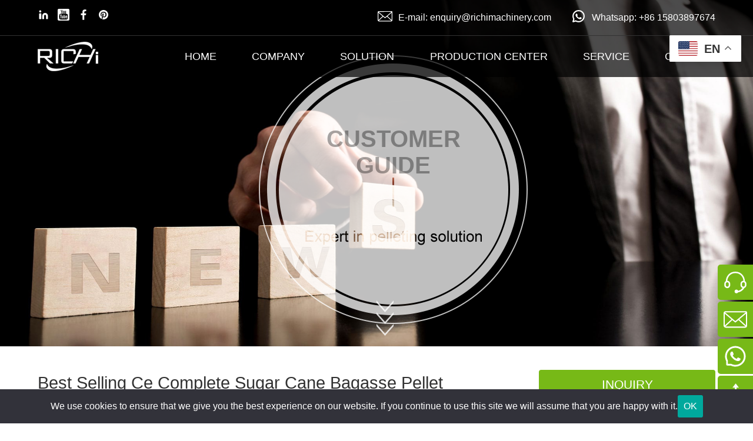

--- FILE ---
content_type: text/html
request_url: https://www.richimachinery.com/customer-guide/Best-selling-ce-complete-sugarcane-bagasse-pellet-production-line-for-fuels-energy-plant.html
body_size: 22979
content:
<!DOCTYPE html>
<html lang="en">

<head><script>(function(w,i,g){w[g]=w[g]||[];if(typeof w[g].push=='function')w[g].push(i)})
(window,'GTM-WZ5RP3K','google_tags_first_party');</script><script>(function(w,d,s,l){w[l]=w[l]||[];(function(){w[l].push(arguments);})('set', 'developer_id.dY2E1Nz', true);
		var f=d.getElementsByTagName(s)[0],
		j=d.createElement(s);j.async=true;j.src='/googlemetrics/';
		f.parentNode.insertBefore(j,f);
		})(window,document,'script','dataLayer');</script>
    <meta charset="UTF-8">
    <title>Best selling ce complete sugar cane bagasse pellet production line for fuels energy plant | RICHI</title>
    <meta name="keywords" content="pellet machine for sugarcane bagasses pellets,ce certified sugarcane bagasse pel">
    <meta name="description" content="Bagasse can also be processed into bagasse pellets, which can be used as biomass energy for power generation and heating.Today Richi Machinery will talk about best selling ce complete sugar cane bagasse pellet production line for fuels energy plant.">
    <meta name="viewport" content="width=device-width,initial-scale=1">
<base target="_blank">

<script>

    // default consent mode
    window.dataLayer = window.dataLayer || [];
    function gtag() { dataLayer.push(arguments); }
    gtag('consent', 'default', {
      'ad_user_data': 'granted',
      'ad_personalization': 'granted',
      'ad_storage': 'granted',
      'analytics_storage': 'granted',
    });
    dataLayer.push({'gtm.start': new Date().getTime(), 'event': 'gtm.js'});
  
    document.addEventListener("DOMContentLoaded", function(){
        var consentBanner = document.getElementById('cookie-banner');
        var grantButton = document.getElementById('ok-button');

        // Check local storage to see if it has been agreed
        var consentGranted = localStorage.getItem('consentGranted');
        localStorage.setItem("consentGranted", "true");
        executeConsentOperations();

        // click cookie button
        grantButton.addEventListener("click", function() {           
            // hide cookie banner
            consentBanner.classList.add('hidden');

        });

        function executeConsentOperations(){
            function gtag() { dataLayer.push(arguments); }
        
            gtag('consent', 'update', {
            ad_user_data: 'granted',
            ad_personalization: 'granted',
            ad_storage: 'granted',
            analytics_storage: 'granted',
            });
  
            // Load Tag Manager script.
            var gtmScript = document.createElement('script');
            gtmScript.async = true;
            gtmScript.src = 'https://www.googletagmanager.com/gtm.js?id=GTM-WZ5RP3K';
        
            var firstScript = document.getElementsByTagName('script')[0];
            firstScript.parentNode.insertBefore(gtmScript,firstScript);

        }
    });
      
    </script>

<link rel="preconnect" href="https://www.googletagmanager.com" />
<link rel="dns-prefetch" href="https://www.googletagmanager.com" />
    <link rel="canonical" href="https://www.richimachinery.com/customer-guide/Best-selling-ce-complete-sugarcane-bagasse-pellet-production-line-for-fuels-energy-plant.html">
    <link href='/static/css/public1209.css' rel='preload' as="style" onload="this.onload=null;this.rel='stylesheet'">
    <link href='/static/css/news1209.css' rel='preload' as="style" onload="this.onload=null;this.rel='stylesheet'">

    <link rel="preload" href="/static/img/sb_news.jpg" as="image" media="(min-width:769px)">
    <link rel="preload" href="/static/img/sb_news-768.jpg" as="image" media="(max-width:768px)">

    <script src='/static/js/jquery.js' defer></script>
    <script src='/static/js/public.js' defer></script>
     
</head>

<body>
    <!-- Header -->
    <style>
    *{margin:0;padding:0}
    body{overflow-x:hidden;font-size:16px;font-family:Arial,Helvetica,sans-serif}
    @media (min-width:0px){
        html{font-size:12px;}
      }
      @media (min-width: 320px){
        html{font-size:12px;}
      }
      @media (min-width: 340px){
        html{font-size:13px;}
      }
      @media (min-width: 360px){
        html{font-size:14px;}
      }
      @media (min-width: 380px){
        html{font-size:15px;}
      }
      @media (min-width: 420px){
        html{font-size:16px;}
      }
    li{list-style:none}
    img{display:block;border:none;pointer-events:none;width:100%;height:auto}
    a{color:#333;text-decoration:none}
    .container{margin:0 auto;width:90%;min-width:300px;max-width: 1180px;}
    .flex{display: flex; flex-wrap: wrap; justify-content: space-around;}
    .left{float:left}
    .right{float:right}
    .clear{clear:both}
    p{color:#333;font-size:1rem;line-height:2rem}
    p.center{text-align:center}
    .topbar{position:fixed;top:0;z-index:999999;width:100%;height:60px;border-bottom:1px solid #fff;line-height:60px;transition:all .2s}
    .topbar li{display:inline-block}
    .topbar a{color:#fff;font-size:1rem;text-decoration:none;transition:all .2s}
    .topbar a:hover{color:#77b917}
    .topbar .sns{float:left}
    .topbar .sns li{margin-right:10px}
    .topbar .sns li a{display:block}
    .topbar .right{position:relative;float:right}
    .topbar .right li{position:relative;margin-left:30px}
    .topbar .right li:hover dl{display:block}
    .topbar .right li svg{float:left;margin:15px 10px 0 0}
    .topbar .right dl{position:absolute;position:absolute;right:0;left:-40px;display:none;width:100px;background:rgba(0,0,0,.9);text-align:center;line-height:32px}
    .topbar .right dl a{display:block}header{position:fixed;top:61px;z-index:9999;width:100%;height:70px;transition:all .2s}
    .topbar.grey,header.grey{background:rgba(0,0,0,.7)}
    header.grey{top:0}
    .container.header{position:relative}
    .topbar.grey{border-bottom-color:#333}
    .logo{float:left;display:block;width:103px;height:70px;background:url(/static/img/logo.png) center center no-repeat;z-index:999}
    #nav_production>ul li a::before,#nav_solution>ul li a::before{opacity:0}
    #nav_production>ul li:first-child a,#nav_solution>ul li:first-child a{color:#77b917}
    #nav_production>ul li:first-child a::before,#nav_solution>ul li:first-child a::before{opacity:1}
    
    @media screen and (max-width:1024px){
      .topbar.grey{display:none !important}
      header{border-bottom:1px solid #fff}
      header .container{display:flex;flex-wrap:wrap;justify-content:space-between}
      header a.nav_email{width:40px;display:block;background:url(/static/img/mobile/nav_email_green.png) no-repeat;height:40px;float:left;background-size:contain;margin-top:18px}
      .header>div.menu{display:block;margin-top:20px;width:30px;height:30px;background:url(/static/img/menu.png) no-repeat;background-size:100%;padding:0}
      nav{position:fixed;top:71px;right:100%;overflow:hidden;width:100%;height:100%;overflow-y:scroll}
      nav>ul{background:rgba(0,0,0,.9)}
      nav li{margin:0 auto;width:90%;line-height:6vh;position:relative}
      nav a{color:#fff;font-size:1rem;display:inline-block}
      nav .flex>li>span{display:inline-block;position:absolute;right:0;top:0}
      nav .flex>li>span:after{display:inline-block;content:"+";font-size:1.5rem;color:#fff}
      nav .flex>li>span.active:after{content:"-"}
      nav .flex>li:first-child:after,nav .flex>li:last-child:after{display:none}
      nav .space{height:30%;background:0 0}
      .header>div.menu.mhide{background:url(/static/img/menu_hide.png) no-repeat;background-size:100%}
      nav li>div{display:none}
      nav li>div>ul{background:#fff}
      nav li>div a{color:#333}
      nav li>div img{display:none}
    } 
    
    @media screen and (min-width:1025px){
      nav{float:right;line-height:70px;width:calc(100% - 250px)}
      nav ul.flex{justify-content:space-between}
      nav .flex>li>a{display:block;color:#fff;font-size:1.1rem;transition:all .2s}
      nav a.on,nav a:hover{color:#77b917}
      nav li>div{float:right;display:none;position:absolute;top:70px;right:0;box-sizing:border-box;padding:30px;width:1160px;background:rgba(0,0,0,.8);color:#fff}
      nav .flex>li:hover>div{display:block}
      nav li>div>ul{float:left;width:200px}
      nav li>div>ul li{border-left:2px solid #fff}
      nav li>div a{color:#fff;transition:all .2s}
      nav li>div a:hover{color:#77b917}
      nav li>div a:hover::before{opacity:1}
      #nav_solution>ul{width:25%}
      .single_nav .imgs{float:right;width:800px}
      .single_nav .imgs ul{display:none;width:100%;flex-wrap:wrap;justify-content:space-between}
      .single_nav .imgs ul:first-child{display:flex}
      #nav_solution{justify-content:space-around}
      #nav_solution div{padding:15px 0 0 15px}
      #nav_production>ul{width:270px}
      #nav_production .imgs{float:right;width:460px}
      #nav_production .imgs li{padding: 20px;}
      header.grey{top:61px}
    } 
    
    @media screen and (max-width:900px){
      header{height:50px}
      .logo{height:40px;background-size:contain;margin-top:5px}
      header a.nav_email{margin-top:10px}
      .header>div.menu{margin-top:13px}
      nav{top:51px}
    }
    </style>
    <div class="topbar grey">
        <div class="container">
            <ul class="sns">
                <li><a href="https://www.linkedin.com/company/feed-wood-pellet-mill-manufacturer/"
                        title="Henan Richi Machinery Co.,Ltd | LinkedIn" target="_blank" rel="nofollow">
                        <svg t="1669966201479" class="icon" viewBox="0 0 1024 1024" version="1.1"
                            xmlns="http://www.w3.org/2000/svg" p-id="5200" width="20" height="20">
                            <path
                                d="M646.4 358.4a248.746667 248.746667 0 0 0-249.6 248.32v250.88a38.4 38.4 0 0 0 38.4 38.4h89.6a38.4 38.4 0 0 0 38.4-38.4v-250.88a82.773333 82.773333 0 0 1 91.733333-82.346667 85.333333 85.333333 0 0 1 74.666667 85.333334v247.893333a38.4 38.4 0 0 0 38.4 38.4h89.6a38.4 38.4 0 0 0 38.4-38.4v-250.88a248.746667 248.746667 0 0 0-249.6-248.32z"
                                p-id="5201" fill="#ffffff"></path>
                            <path
                                d="M128 396.8m38.4 0l115.2 0q38.4 0 38.4 38.4l0 422.4q0 38.4-38.4 38.4l-115.2 0q-38.4 0-38.4-38.4l0-422.4q0-38.4 38.4-38.4Z"
                                p-id="5202" fill="#ffffff"></path>
                            <path d="M224 224m-96 0a96 96 0 1 0 192 0 96 96 0 1 0-192 0Z" p-id="5203" fill="#ffffff"></path>
                        </svg>
                    </a></li>
                <li><a href="https://www.youtube.com/RICHIMACHINERY" title="RICHI MACHINERY - YouTube" rel="nofollow"
                        target="_blank">
                        <svg t="1669966698038" class="icon" viewBox="0 0 1025 1024" version="1.1"
                            xmlns="http://www.w3.org/2000/svg" p-id="10790" width="20" height="20">
                            <path
                                d="M919.363847 0 104.74909 0C46.925334 0 0 46.812397 0 104.692622L0 919.307378c0 57.880225 46.925334 104.692622 104.74909 104.692622l814.614757 0c57.823756 0 104.74909-46.755928 104.74909-104.692622L1024.112937 104.692622C1024.112937 46.812397 977.244072 0 919.363847 0zM589.926547 172.906584l49.861696 0 0 157.264806c0 30.210654 0.959965 29.307158 1.976398 33.090548 1.072902 4.009264 4.686887 13.439506 16.375869 13.439506 12.423073 0 15.867652-9.938458 16.827617-14.173597 0.790559-3.670453 1.694055-2.936363 1.694055-34.445792L676.662182 172.906584l49.805228 0 0 236.038381-50.48285 0 0.621154-11.914856L661.246278 390.649167c-3.896327 7.905592-8.413808 13.552443-13.947723 17.505239-5.590383 3.896327-11.858388 5.872725-19.312231 5.872725-8.583214 0-15.585309-1.863461-20.89335-5.533914-5.195103-3.557516-8.809088-7.96206-11.180765-13.552443-2.597552-6.211536-4.235138-12.931289-4.856292-19.538105-0.734091-7.623249-1.12937-23.377964-1.12937-46.868865L589.926547 172.906584C589.926547 172.906584 589.926547 172.906584 589.926547 172.906584zM416.681151 271.048858c0-24.620271 2.089335-43.65016 6.042131-57.146134 3.726922-12.479541 10.333738-22.305062 20.215727-29.871843C452.990405 176.181758 466.260505 172.285431 482.4105 172.285431c13.778317 0 25.580236 2.710489 35.236352 7.792655 9.373773 4.969229 16.601743 11.463108 21.514503 19.086357C544.187052 207.182971 547.6881 215.370905 549.551561 223.615308c1.919929 8.583214 2.879894 22.474468 2.879894 41.222014l0 41.560825c0 24.394397-0.959965 42.181979-2.710489 53.13687C548.026911 369.586412 544.299989 379.186059 538.709606 387.995147 533.119224 396.63483 526.173597 403.07224 517.30804 407.25091 508.160141 411.598985 497.374655 413.857726 485.290394 413.857726c-13.778317 0-25.467299-1.919929-34.841072-5.872725C441.753171 404.483953 435.089886 399.401787 430.459468 392.569097 425.716113 385.454064 422.215066 376.701445 420.125731 366.537113 417.86699 355.582221 416.73762 338.528731 416.73762 315.77192 416.73762 315.77192 416.681151 271.048858 416.681151 271.048858zM300.073674 88.82497l40.544392 130.498732c7.058564-34.106981 20.723944-81.314658 31.565898-130.498732l36.761001 0L361.624352 275.001654 361.285541 276.469836 361.285541 408.832028 318.200066 408.832028 318.200066 276.469836 317.861255 275.058123 263.312672 88.82497C263.312672 88.82497 300.073674 88.82497 300.073674 88.82497zM887.007389 818.793427c-6.43741 58.727253-58.557847 106.838425-117.002757 110.791221-172.116025 7.397375-343.723834 7.397375-515.78339 0-58.501379-3.952796-110.565347-52.063968-117.059226-110.791221-6.380942-92.947171-6.380942-184.256755 0-277.090989 6.43741-58.727253 58.557847-106.725488 117.059226-110.847689 172.059557-7.340907 343.667365-7.340907 515.78339 0 58.501379 4.122201 110.565347 52.120437 117.002757 110.847689C893.4448 634.536671 893.4448 725.846256 887.007389 818.793427zM484.556303 385.62347c7.22797 0 12.874821-4.348075 15.415904-11.858388C501.158046 370.320503 502.569758 363.770156 502.569758 345.926106L502.569758 243.66163c0-20.667475-1.185839-27.33076-2.428146-31.11415C497.600529 204.867762 492.010147 200.40675 484.725709 200.40675c-7.171501 0-12.818352 4.291607-15.472372 11.914856C467.898092 215.992059 466.542848 222.824749 466.542848 243.66163l0 99.44105c0 19.538105 1.411713 26.257858 2.65402 30.041248C471.794419 381.04952 477.384802 385.62347 484.556303 385.62347zM204.246609 559.546487l40.657329 0L252.978935 559.546487l0 8.300871 0 265.627881 51.047535 0 0-265.627881L304.02647 559.546487l8.018529 0 40.826734 0 0-51.951031L204.246609 507.595456 204.246609 559.546487zM445.649498 739.963384c0 29.420095-0.847028 36.704533-1.52465 39.810301-1.750524 7.623249-7.849123 12.253667-16.432337 12.253667-8.187934 0-14.117128-4.404544-16.037057-11.688982-0.847028-3.105768-1.750524-10.390206-1.750524-38.398588l0-155.683688L361.567884 586.256094l0 169.631411c0 22.361531 0.338811 37.269218 1.016433 44.610125 0.677622 6.719753 2.428146 13.383037 5.138635 19.651042 2.428146 5.646851 6.098599 9.994927 11.237234 13.326569 4.969229 3.444579 11.576045 5.082166 19.538105 5.082166 6.83269 0 12.761884-1.750524 17.956987-5.30804 5.364509-3.613985 10.051395-9.373773 13.891254-16.997022l15.302967 3.726922L444.971876 833.757582l49.014669 0 0-247.501489L445.705967 586.256094 445.649498 739.963384zM659.439285 598.792103c-2.65402-5.251572-6.493879-9.147899-11.576045-12.14073-5.251572-2.992831-11.688982-4.404544-19.086357-4.404544-6.211536 0-11.801919 1.52465-17.166428 4.856292-5.477446 3.501048-10.61608 8.639682-15.246498 15.867652L581.625676 625.727584l0-27.443697L581.625676 507.651925 533.288629 507.651925l0 325.879784 45.626558 0 2.823426-14.512408 3.952796-20.215727 10.729017 17.392302c4.743355 7.792655 9.994927 13.495974 15.528841 17.279365 5.251572 3.501048 10.729017 5.30804 16.71468 5.30804 8.470277 0 15.585309-2.992831 21.796846-8.809088 6.493879-6.324473 10.503143-13.383037 12.253667-21.966251 1.919929-9.48671 2.879894-24.507334 2.879894-23.490901l0-129.369361c0 0.564685 1.919929-12.874821-0.959965-39.584427C664.126172 609.972869 662.375648 604.495423 659.439285 598.792103zM617.370244 742.39153c0 23.15209-1.185839 30.210654-2.145803 33.881107-2.25874 7.96206-7.96206 12.592478-15.641778 12.592478-7.453844 0-13.157163-4.404544-15.528841-12.14073-1.12937-3.501048-2.371678-10.390206-2.371678-31.565898l0-65.559943c0-22.02272 1.12937-28.629536 2.145803-31.791772 2.202272-7.284438 7.96206-11.688982 15.359435-11.688982 7.623249 0 13.383037 4.630418 15.811183 12.479541 1.072902 3.444579 2.484615 10.333738 2.484615 31.11415l0 62.736517L617.370244 742.39153 617.370244 742.39153zM749.450094 717.206573l8.074997 0 75.385464 0 0-26.879012c0-24.337929-2.25874-52.233374-6.719753-65.2776-4.235138-12.592478-11.406639-22.305062-21.966251-29.815374-10.220801-7.22797-23.660307-11.01136-39.86677-11.01136-13.157163 0-24.902614 3.0493-34.897541 9.204367s-16.940554 14.79475-21.345098 26.483732c-4.630418 12.14073-7.058564 29.420095-7.058564 60.082497l0 75.950149c0 9.769053 1.12937 24.224992 3.162237 33.711702 2.032866 9.147899 5.70332 17.618176 10.898423 25.241425 4.912761 7.171501 12.084262 12.987758 21.119224 17.222896 9.260836 4.291607 20.215727 6.493879 32.525863 6.493879 12.592478 0 23.095621-2.202272 31.11415-6.380942 8.018529-4.235138 14.681813-10.729017 19.989853-19.312231 5.533914-8.922025 9.09143-17.44877 10.559612-25.128488 1.581118-8.074997 2.371678-20.046322 2.371678-35.631631l0-11.576045-44.948936 0 0 26.653138c0 14.117128-0.959965 23.321496-2.936363 28.85541-2.766957 7.510312-9.147899 11.914856-17.44877 11.914856-7.284438 0-12.931289-3.613985-15.472372-10.107864-1.242307-3.0493-2.65402-8.526745-2.65402-25.523768L749.337157 725.055696l0-7.792655 0.112937 0L749.450094 717.206573zM749.450094 682.478438l0-27.951914c0-20.554538 1.072902-17.44877 1.976398-20.215727 2.145803-6.606816 7.96206-10.503143 16.037057-10.503143 7.22797 0 12.761884 4.235138 14.964156 11.463108 0.903496 2.936363 2.032866 0.112937 2.032866 19.255763l0 27.951914 0 7.849123-8.074997 0-18.804015 0-8.074997 0C749.506562 690.327561 749.450094 682.478438 749.450094 682.478438z"
                                p-id="10791" fill="#ffffff"></path>
                        </svg>
                    </a></li>
                <li><a href="https://www.facebook.com/PelletMachine.Richi/" title="RICHI Facebook" rel="nofollow"
                        target="_blank">
                        <svg t="1669966789024" class="icon" viewBox="0 0 1024 1024" version="1.1"
                            xmlns="http://www.w3.org/2000/svg" p-id="12714" width="20" height="20">
                            <path
                                d="M745.317906 68.314898l0 142.583392-84.789105 0c-30.971385 0-51.861158 6.475482-62.668295 19.426445-10.807137 12.950963-16.210193 32.387641-16.210193 58.31208l0 102.071723 158.241001 0-21.050432 159.867034L581.650313 550.575574l0 409.91395L416.391479 960.489524 416.391479 550.576597 278.68107 550.576597 278.68107 390.709563l137.709385 0 0-117.731378c0-66.964134 18.723434-118.90511 56.170301-155.820881 37.445844-36.916794 87.312578-55.375192 149.600203-55.375192 52.931536 0 93.983511 2.155083 123.156948 6.464225L745.317906 68.314898 745.317906 68.314898z"
                                p-id="12715" fill="#ffffff"></path>
                        </svg>
                    </a></li>
                <li><a href="https://www.pinterest.com/cnrichipellet/" title="RICHI Machinery (cnrichipellet) | Pinterest"
                        rel="nofollow" target="_blank">
                        <svg fill="#ffffff" xmlns="http://www.w3.org/2000/svg" viewBox="0 0 30 30" width="20px"
                            height="20px">
                            <path
                                d="M15,3C8.373,3,3,8.373,3,15c0,5.084,3.163,9.426,7.627,11.174c-0.105-0.949-0.2-2.406,0.042-3.442 c0.218-0.936,1.407-5.965,1.407-5.965s-0.359-0.719-0.359-1.781c0-1.669,0.967-2.914,2.171-2.914c1.024,0,1.518,0.769,1.518,1.69 c0,1.03-0.655,2.569-0.994,3.995c-0.283,1.195,0.599,2.169,1.777,2.169c2.133,0,3.772-2.249,3.772-5.495 c0-2.873-2.064-4.882-5.012-4.882c-3.414,0-5.418,2.561-5.418,5.208c0,1.031,0.397,2.137,0.893,2.739 c0.098,0.119,0.112,0.223,0.083,0.344c-0.091,0.379-0.293,1.194-0.333,1.361c-0.052,0.22-0.174,0.266-0.401,0.16 c-1.499-0.698-2.436-2.889-2.436-4.649c0-3.785,2.75-7.262,7.929-7.262c4.163,0,7.398,2.966,7.398,6.931 c0,4.136-2.608,7.464-6.227,7.464c-1.216,0-2.359-0.632-2.75-1.378c0,0-0.602,2.291-0.748,2.853 c-0.271,1.042-1.002,2.349-1.492,3.146C12.57,26.812,13.763,27,15,27c6.627,0,12-5.373,12-12S21.627,3,15,3z">
                            </path>
                        </svg>
                    </a></li>
            </ul>
            <div class="right">
                <ul>
                    <li><a href="mailto:enquiry@richimachinery.com" title="mail to RICHI" rel="nofollow">
                            <svg t="1669967937421" class="icon" viewBox="0 0 1024 1024" version="1.1"
                                xmlns="http://www.w3.org/2000/svg" p-id="4600" width="25" height="25">
                                <path
                                    d="M1024.00144 220.64v574.32c0 5.76-0.736 11.456-1.824 17.072v0.064l-0.224 0.944A84.336 84.336 0 0 1 939.29744 880H101.08944a102.72 102.72 0 0 1-82.512-40.832 95.904 95.904 0 0 1-18.56-57.248V236.256a74.08 74.08 0 0 1 52.064-70.784l0.736-0.208 0.208-0.08A127.648 127.648 0 0 1 89.66544 160h883.424c1.328 0.512 2.64 1.232 4.032 1.44 25.52 4.32 40.592 19.152 45.344 44.496v0.08c0.88 4.816 1.536 9.712 1.536 14.608zM512.00144 591.232l451.152-379.472c-66.272-3.888-888.48-1.728-897.84 2.368L512.00144 591.2v0.064z m133.856-45.152l-114.112 96.144c-13.76 11.52-25.6 11.664-39.2 0.208l-48.272-40.752-63.84-53.936L81.02544 825.28l1.024 2.304h873.328L645.79344 546.08h0.064z m-304.864-31.68L51.79344 270.032v512.48l289.28-268.096h-0.08z m344.352-1.648l287.088 260.96V270.944L685.34544 512.768z"
                                    p-id="4601" fill="#ffffff"></path>
                            </svg>
                            E-mail: enquiry@richimachinery.com</a></li>
                    <li><a href="javascript:void(0);" class="whatsapp" title="Whatsapp: +86 15803897674" rel="nofollow">
                            <svg t="1669967989898" class="icon" viewBox="0 0 1024 1024" version="1.1"
                                xmlns="http://www.w3.org/2000/svg" p-id="7094" width="25" height="25">
                                <path
                                    d="M320.512 514.858667C306.090667 488.661333 298.666667 464.128 298.666667 441.258667c0-25.898667 6.954667-47.701333 20.48-66.730667a124.416 124.416 0 0 1 14.208-16.64l2.005333-2.133333 0.341333-0.384-0.384 0.426666 0.554667-0.597333A42.624 42.624 0 0 1 366.592 341.333333c8.789333 0 14.72 0.085333 19.968 0.341334h1.962667c11.349333 0 17.322667 3.754667 23.637333 16.554666l0.725333 1.578667v0.042667l0.853334 1.834666 13.952 32.768c11.008 25.898667 16.298667 38.144 17.493333 40.533334 4.224 8.149333 4.522667 14.634667 0.853333 21.717333l-1.493333 2.901333-1.664 3.2a52.266667 52.266667 0 0 1-7.808 11.392l-5.12 6.016c-4.266667 5.034667-6.357333 7.381333-8.106667 9.258667l-10.154666 10.666667 7.893333 12.416c14.677333 23.04 32.426667 44.245333 52.309333 61.397333 16.426667 14.208 33.28 25.6 51.2 34.858667 6.485333 3.328 19.413333 9.130667 29.44 13.397333l12.16 5.205333 8.832-9.941333c12.032-13.44 24.32-28.202667 28.885334-34.773333 7.253333-10.581333 13.354667-12.032 28.416-6.698667 6.826667 2.389333 41.984 18.602667 70.656 32.469333 3.242667 1.578667 3.242667 1.578667 8.32 3.925334 3.114667 1.493333 4.949333 2.432 6.613333 3.413333 3.413333 2.048 5.248 3.754667 6.656 5.973333 4.181333 6.741333 2.688 29.013333-5.546667 51.370667-7.722667 20.906667-44.970667 46.165333-73.002666 50.176-24.661333 3.584-45.568 2.432-66.688-4.053333-22.912-7.04-39.168-12.8-58.965334-21.077334-34.986667-14.634667-68.949333-36.864-101.717333-66.304a509.909333 509.909333 0 0 1-70.272-77.781333 624.213333 624.213333 0 0 1-5.418667-7.253333 245.546667 245.546667 0 0 1-20.949333-32z m-130.986667 319.530666l131.498667-39.466666a341.333333 341.333333 0 1 0-92.032-92.074667l-39.466667 131.541333z m-53.12-119.808A424.789333 424.789333 0 0 1 85.333333 512C85.333333 276.352 276.352 85.333333 512 85.333333s426.666667 191.018667 426.666667 426.666667-191.018667 426.666667-426.666667 426.666667a424.789333 424.789333 0 0 1-202.666667-51.114667l-163.584 49.066667a46.933333 46.933333 0 0 1-58.453333-58.453334l49.066667-163.584z"
                                    p-id="7095" fill="#ffffff"></path>
                            </svg>
                            Whatsapp: +86 15803897674</a></li>
                </ul>
            </div>
        </div>
    </div>
    <header class="grey" id="header">
        <div class="container header">
            <a href="/" title="Pellet Machine, Pelletizing Solutions Supplier & Manufacturer | RICHI" target="_self"
                class="logo" title="RICHI"></a>
            <a href="mailto:enquiry@richimachinery.com" title="mail to RICHI" rel="nofollow" class="nav_email"></a>
            <div class="menu"></div>
            <nav class="navbar">
                <ul class="flex">
                    <li><a href="/" title="Pellet Machine, Pelletizing Solutions Supplier & Manufacturer | RICHI"
                            target="_self" class="on">HOME</a></li>
                    <li data-nav="#nav_company">
                        <a href="/profile/" title="About Richi" target="_self">COMPANY</a>
                        <span></span>
                        <div id="nav_company" class="single_nav nav_list">
                            <ul>
                                <li><a href="/profile/" title="RICHI Story">About RICHI</a></li>
                                <li><a href="/news/" title="RICHI News">RICHI News</a></li>
                                <li><a href="/video/" title="Pellet mill and Related Equipment Live Demonstration">RICHI
                                        Video</a></li>
                                <li><a href="/sns/" title="Social Media">Social Media</a></li>
                            </ul>
                            <div class="imgs">
                                <ul>
                                  <li><img src="/static/img/nav1_1.jpg" width="375" height="140"
                                    alt="Richi Machinery"></li>
                                  <li><img src="/static/img/nav1_2.jpg" width="375" height="140"
                                    alt="Richi Machinery"></li>                                   
                                </ul>
                            </div>
                        </div>
                    </li>
                    <li data-nav="#nav_solution">
                        <a href="/solution/" title="Pelletizing Solutions" target="_self">SOLUTION</a>
                        <span></span>
                        <div id="nav_solution" class="nav_list">
                            <ul>
                                <li><a href="/solution/feed-production-line/" title="Feed production line">Feed Production
                                        Project Turnkey</a></li>
                                <li><a href="/solution/poultry-feed-plant/" title="Poultry Feed Plant">Poultry Feed
                                        Plant</a></li>
                                <li><a href="/solution/livestock-feed-mill/" title="Livestock Feed Mill">Livestock Feed
                                        Mill</a></li>
                                <li><a href="/solution/ruminant-feed-production-line/"
                                        title="Ruminant Feed Production Line">Ruminant
                                        Feed Production Line</a></li>
                                <li><a href="/solution/aquatic-feed-pellet-line/" title="Aquatic Feed Pellet Line">Aquatic
                                        Feed
                                        Pellet Line</a></li>
  
                                <li><a href="/solution/feed-production-line/" title="feed production line">More</a></li>
                                <div><img src="/static/img/nav2_1.jpg" width="220" height="60"
                                    alt="feed pellet production line"></div>
                            </ul>
                            <ul>
                                <li><a href="/solution/biomass-production-line/"
                                        title="Biomass Pellet Production Line">Biomass Pellet
                                        Production Line</a></li>
                                <li><a href="/solution/wood-pellet-production-line.html"
                                        title="Wood Pellet Production Line">Wood
                                        Pellet
                                        Production Line</a></li>
                                <li><a href="/solution/alfalfa-pellet-line.html"
                                        title="Alfalfa Pellet Production Line">Alfalfa Pellet
                                        Production Line</a></li>
                                <li><a href="/solution/palm-shell-pellet-line.html"
                                        title="Palm Shell Pellet Production Line">Palm Shell Pellet Line</a></li>
                                <li><a href="/solution/straw-pellet-production-line.html"
                                        title="straw pellet production line">Straw Pellet Production Line</a></li>
                                <li><a href="/solution/organic-fertilizer-pellet-line.html"
                                        title="organic fertilizer pellet production line">Organic Fertilizer Pellet Line</a>
                                </li>
                                <li><a href="/solution/biomass-production-line/" title="biomass production line">More</a>
                                </li>
                                <div><img src="/static/img/nav2_2.jpg" width="220" height="60"
                                    alt="biomass pellet production line"></div>
                            </ul>
                            <ul>
                                <li><a href="/solution/1-100tph-animal-feed-pellet-line/"
                                        title="Customizable Capacity">Customizable
                                        Capacity</a></li>
                                <li><a href="/solution/1-100tph-animal-feed-pellet-line/"
                                        title="1-100TPH Feed Pellet Line">1-100TPH
                                        Feed Pellet Line</a></li>
                                <li><a href="/solution/1-40tph-biomass-pellet-line/"
                                        title="1-30TPH Wood Pellet Line">1-30TPH Wood
                                        Pellet Line</a></li>
                                <li><a href="/solution/1-20tph-aquatic-feed-line/#sub_Column"
                                        title="1-20TPH Aquatic Feed Line">1-20TPH Aquatic Feed Line</a></li>
                                <li><a href="/solution/2.5-5tph-aquatic-shrimp-feed-pellet-making-plant.html"
                                        title="5TPH shrimp feed pellet making plant">5TPH Shrimp Feed Pellet Plant</a></li>
                                <li><a href="/solution/2tph-floating-fish-feed-production-line.html"
                                        title="2T/H floating fish Feed Processing Line">2T/H Floating Fish Feed Line</a>
                                </li>
                                <li><a href="/solution/1-100tph-animal-feed-pellet-line/"
                                        title="1-100tph animal feed pellet line">More</a></li>
                                <div><img src="/static/img/nav2_3.jpg" width="220" height="60"
                                    alt="customizable pellet production line"></div>
                            </ul>
                            <ul>
                                <li><a href="/case/" title="Customer Case">Customer Case</a></li>
                                <li><a href="/case/pellet-processing-plant-in-europe/" title="Project in europe">Project In
                                        Europe</a></li>
                                <li><a href="/case/pellet-projects-in-africa/" title="Project In Africa">Project In
                                        Africa</a></li>
                                <li><a href="/case/pellet-line-in-south-america/" title="Project In South America">Project
                                        In South America</a></li>
                                <li><a href="/case/pellet-lines-in-north-america/" title="Project In North America">Project
                                        In North America</a></li>
                                <li><a href="/case/pellet-production-line-in-asia/" title="Project In Asia">Project In
                                        Asia</a></li>
                                <li><a href="/case/"
                                        title="Complete Pellet Production Plant Case Overall the World">More</a></li>
                                <div><img src="/static/img/nav2_4.jpg" width="220" height="60"
                                    alt="pellet production line case"></div>
                            </ul>
                        </div>
                    </li>
                    <li data-nav="#nav_production">
                        <a href="/product/" title="Pellet Mill Machine for Sale" target="_self">PRODUCTION CENTER</a>
                        <span></span>
                        <div id="nav_production" class="nav_list">
                            <ul>
                                <li><a href="/product/feed-cleaning-system/" title="Feed Equipment">Feed Equipment</a></li>
                                <li><a href="/product/feed-cleaning-system/" title="Feed Cleaning System">Feed Cleaning
                                        System</a></li>
                                <li><a href="/product/feed-crushing-system/" title="Feed Crushing System">Feed Crushing
                                        System</a></li>
                                <li><a href="/product/feed-mixing-system/" title="Feed Mixing System">Feed Mixing System</a>
                                </li>
                                <li><a href="/product/batching-system/" title="Batching System">Batching System</a></li>
                                <li><a href="/product/feed-pelletizing-system/" title="Feed Pelletizing System">Feed
                                        Pelletizing
                                        System</a></li>
                                <li><a href="/product/fish-feed-machine/" title="Fish Feed Machine">Fish Feed Machine</a>
                                </li>
                                <li><a href="/product/feed-cooling-machine/" title="Feed Cooling Machine">Feed Cooling
                                        Machine</a></li>
                                <li><a href="/product/feed-packaging-system/" title="Packaging System">Packaging System</a>
                                </li>
                                <li><a href="/product/feed-conveyor-system/" title="Conveyor System">Conveyor System</a>
                                </li>
                                <li><a href="/product/feed-auxiliary-equipment/" title="Auxiliary Equipment">Auxiliary
                                        Equipment</a>
                                </li>
                            </ul>
                            <ul>
                                <li><a href="/product/wood-crusher/" title="Wood Pellet Equipment">Wood Pellet Equipment</a>
                                </li>
                                <li><a href="/product/wood-crusher/" title="Wood Crusher">Wood Crusher</a></li>
                                <li><a href="/product/wood-dryer/" title="Wood Dryer">Wood Dryer</a></li>
                                <li><a href="/product/wood-pellet-mill/" title="Wood Pellet Mill">Wood Pellet Mill</a></li>
                                <li><a href="/product/pellet-cooler/" title="Pellet Cooler">Pellet Cooler</a></li>
                                <li><a href="/product/wood-packaging-system/" title="Packaging System">Packaging System</a>
                                </li>
                                <li><a href="/product/wood-conveyor-system/" title="Conveyor System">Conveyor System</a>
                                </li>
                                <li><a href="/product/wood-auxiliary-equipment/" title="Auxiliary Equipment">Auxiliary
                                        Equipment</a>
                                </li>
                            </ul>
                            <div class="imgs">
                                <ul>
                                    <li><img src="/static/img/nav3_1.jpg" width="460" height="180"
                                        alt="wood pellet machine"></li>
                                    <li><img src="/static/img/nav3_2.jpg" width="460" height="180"
                                        alt="biomass pellet machine"></li>
                                </ul>
                            </div>
                        </div>
                    </li>
                    <li data-nav="#nav_service">
                        <a href="/service/" title="Customer Guide for Pelleting Solution" target="_self">SERVICE</a>
                        <span></span>
                        <div id="nav_service" class="single_nav nav_list">
                            <ul>
                                <li><a href="/service/introduction/" title="Service Introduction">Service Introduction</a>
                                </li>
                                <li><a href="/parts/" title="Genuine Spare Parts">Genuine Spare Parts</a></li>
                                <li><a href="/customer-guide/" title="Customer Guide">Customer Guide</a></li>
                                <li><a href="/turnkey/" title="Turnkey">Turnkey</a></li>
                                <li><a href="/faq/" title="FAQ">FAQ</a></li>
                            </ul>
                            <div class="imgs">
                                <ul>
                                    <li><img src="/static/img/nav4_1.jpg" width="375" height="163"
                                        alt="service introduction"></li>
                                    <li><img src="/static/img/nav4_2.jpg" width="375" height="163"
                                        alt="customer guide"></li>
                                </ul>
                            </div>
                        </div>
                    </li>
                    <li><a href="/contact/" title="Get Free Quotation">CONTACT</a></li>
                </ul>
                <div class="space"></div>
            </nav>
        </div>
    </header>

<!-- cookie -->
<style>
    #cookie-banner{position: fixed;z-index: 100000; bottom: 0;left: 0;width: 100%;background-color: rgba(50,50,58,1);color: #fff;text-align: center;transition: opacity 0.2s;opacity: 1;}
    #cookie-banner.hidden{opacity:0}
    .cookie{position: relative;padding: 10px;}
    .cookie .container{align-items: center;  justify-content: center;gap:20px}
    .cookie p{color: #fff;}
    .cookie #ok-button{background-color: #00a99d;border-radius: 3px;border: 0;padding: 10px;color: #fff;font-size: 1rem;cursor:pointer}
@media(max-width:768px){
    #cookie-banner{bottom:40px}
}
</style>
<div id="cookie-banner">
    <div class="cookie">
        <div class="container flex">
            <p>We use cookies to ensure that we give you the best experience on our website. If you continue to use this site we will assume that you are happy with it.</p>
            <button id="ok-button" class="cookie-button">OK</button>
        </div>
    </div>
</div>

    <!-- Header End -->
    <!-- content begin -->
    <style>
        .smallbanner{position:relative;overflow:hidden;width:100%;padding-top: 46%;margin-bottom:40px}
        .smallbanner picture img{position: absolute;width: 100%; height: 100%;left: 0; top: 0;}
        .smallbanner.sbno{margin-bottom:0}
        .smallbanner>div{box-sizing:border-box;padding:120px 30px 0;width:457px;height:457px;background:url(/static/img/bg_classname.png) no-repeat;color:rgba(0,0,0,.35);text-align:center;text-transform:uppercase;font-weight:700;font-size:2.5rem;position:absolute;top: calc(50% - 200px);left: calc(50% - 200px);}
        .smallbanner p{position:absolute;bottom:0;width:100%;height:70px}
        .smallbanner:after{position:absolute;bottom:10px;left:50%;display:block;width:29px;height:60px;background:url(/static/img/icon_down.png);content:"";animation:down 2s infinite ease-in-out}
        @keyframes down{0%{bottom:30px;opacity:.5}
        100%{bottom:10px;opacity:1}
        }    

        article{float:left;width:100%}
        article h1{color:#333;font-size:1.8rem;line-height: 2.8rem;font-weight: normal;}
        article img,article p{margin-bottom:15px}
        article img{width:100% !important; height:auto !important;}

        .news .btn_inquiry{display:block;margin-bottom:25px;width:100%;border-radius:4px;background:#77b917;color:#fff;text-align:center;font-size:1.3rem;line-height:50px}
        .news .right dl.list{margin-bottom:40px;width:100%;border-top:2px solid #77b917}
        .news .right dt{width:100%;border-bottom:1px solid #e5e5e5;background:#f2f4f5;color:#333;text-align:center;line-height:46px}
        .news .right dd{box-sizing:border-box;width:100%;border:1px solid #e5e5e5;border-top:none;padding:10px;line-height:2rem;}
        .news .right dd:before{display:none}

        @media screen and (min-width:1201px){
        .news .left{width:72%}
        .news .right{width:26%;min-width: 300px}
        }
        @media screen and (max-width:1200px) {
        .news .left{width: 100%;}
        .news .right{width:100%;padding-top:0;margin-bottom:5rem}
    }
        @media screen and (max-width:500px){
        .smallbanner{margin:50px 0 40px;padding-top: 56.25%;}
        .smallbanner>div{width:100%; height:100%;left:0;top:0;padding:0;background:rgba(0,0,0,.5);display:flex;align-items:center; justify-content: center;color:#fff}
        .smallbanner p,.smallbanner:after{display:none}
    }
    
    </style>     
    <div class="smallbanner sb_news">
        <picture>
            <source srcset="/static/img/sb_news.jpg" media="(min-width:769px)">
            <source srcset="/static/img/sb_news-768.jpg" media="(max-width:768px)">
            <img src="/static/img/sb_news.jpg" alt="news" width="1920" height="1080" loading="eager">
        </picture>
        <div>
                        CUSTOMER
            <br>GUIDE
                    </div>
    </div>
    <!-- content -->
    <div class="container news">
        <div class="left">
            <article>
                <h1>Best selling ce complete sugar cane bagasse pellet production line for fuels energy plant</h1>
                <!--                 <div class="info">
                    <time dat-time="2020-07-20" class="iconfont icon-ios-shijian">2020-07-20</time>
                </div> -->
                <p>Sugarcane bagasse are the remaining material after squeezing the sugar, very rough, and the protein and energy content is also very low. In many people&#39;s minds, bagasse is waste and cannot be reused. But in fact, we can use bagasse processing equipment to make use of it to make feed for cattle, sheep, and even shrimp feed. But feed is not the only use of bagasse. Bagasse can also be processed into bagasse pellets, which can be used as biomass energy for power generation and heating.Today Richi Machinery will talk about best selling ce complete sugar cane bagasse pellet production line for fuels energy plant.</p>
<p style="text-align: center;"><img alt="Best selling ce complete sugar cane bagasse pellet production line for fuels energy plant" src="/d/file/p/2020/07-20/60765ab97fc44ad490e82446e2dad441.jpg" style="width: 800px; height: 500px;" /></p>
<p>There are more than 100 countries produce sugarcane in the world, the largest sugarcane producing country is Brazil, followed by India, China ranked third.Sugarcane, mainly used for producing sugar, is rich in sugar, water, and a variety of vitamins, fats, proteins, organic acids, calcium, iron and other substances that are very beneficial to human metabolism. There are a large number of sugarcane produced in the south of China, so the bagasse here is also in large quantities. In the past, the bagasse is mainly used as boiler fuel to provide energy for sugar production, but the thermal efficiency is very low. Now, we have the biomass pellet fuel and the biomass pellet equipment, so the sugarcane bagasse can be produced as pellet fuel by the sugarcane bagasse pellet mill, that can improve the utilization efficiency of the bagasse.</p>
<p>1. <a href="/customer-guide/Best-selling-ce-complete-sugarcane-bagasse-pellet-production-line-for-fuels-energy-plant.html">How to make sugar cane bagasse pellets</a>? The following is the processing flow of <a href="https://www.richimachinery.com/solution/biomass-production-line/">complete ce sugarcane bagasses biomass pellet production line</a>:</p>
<p>(1) Sieving. Screen out oversized materials and impurities to ensure that the raw materials meet the granulation requirements. Generally between 2-6mm.</p>
<p>(2) Drying. Granulation of bagasse requires that the moisture content be below 20%. Use a dryer to dry the moisture.</p>
<p>(3) Granulation. The key step is completed by the <a href="https://www.richimachinery.com/product/wood-pellet-mill/">sugar cane bagasse pellet making machine</a>. The granule quality is good and the output is large.</p>
<p>(4) Cooling. Due to the work done by extrusion, the bagasse pellets have a high temperature and need to be cooled before packaging. The counter-current cooler has reasonable design and rapid cooling.</p>
<p>(5) Screening. Through vibrating sieving, qualified bagasse particles are sieved, and other unqualified products are recovered and reused.</p>
<p>(6) Packaging. Automatic measurement, automatic sealing, save time and effort, improve efficiency and reduce costs.</p>
<p>(7) Dust removal. The dust produced in the production process is recycled for granulation, reducing waste and increasing profit.</p>
<p>2.The mainly uses of bagasse in china</p>
<p style="text-align: center;"><img alt="CE sugarcane bagasses biomass pellet production line for sale" src="/d/file/p/2020/07-20/78c6f1801ca98406185bffba222e020a.jpg" style="width: 800px; height: 500px;" /></p>
<p>（1）As the boiler fuel combustion for power generation. The traditional treatment method of bagasse is mainly to provide energy for the production of sugar.</p>
<p>（2）Paper pulping and and paper making. Except for as fuel, the bagasse pulping and paper making is the largest utilization of sugarcane sugar enterprises in China.</p>
<p>（3）Produce artificial board. The chemical composition of bagasse is similar to that of wood, so the bagasse is a kind of good raw material for board making. It is mainly used in furniture, building templates, packaging boxes, sound boxes, and other industries.</p>
<p>3.The problems of comprehensive utilization of bagasse in China</p>
<p>Although the comprehensive utilization of bagasse in China has made a great progress, there are still some deficiencies.</p>
<p>(1)In China, the sugar industry scale is small and the distribution is wide. In some remote area, due to the transportation difficulties, the surplus bagasse could not be used effectively and reasonably, sometimes it even should to be discarded or landfill, that not only caused a second waste and environment pollution, but also affect the energy saving enthusiasm of the sugar factory in these area.</p>
<p>(2)At present, there is a common phenomenon in sugar mill. In the sugar making season,the production always need a lot of firewood. At the same time, there are also a large of bagasse the bagasse residue. The reason is that the sugarcane sugar mill is a seasonal production, before the start of production and shutdown, in order to ensure the safe operation of boiler , the boiler must be slow heating and cooling. In this process, coal and the bagasse which packaged out form the existing packing machine can not meet that requirement, so that must burn firewood to meet the production needs. That not only restricting the energy saving of sugar production, increase the production cost, but also causing the severe damage to the local ecological environment.</p>
<p>(3)Fresh sugarcane bagasses is the irregular loose particles with small density, poor combustion. That is inconvenient to transportation, storage, and the uses of bagasse as biomass energy is restricted.</p>
<p>4.The uses of bagasse pellet in China</p>
<p>The sugarcane has short growth cycle, and rich production. The bagasse is a kind of clean, high quality and sustainable biomass energy, which is rich in fiber, less ash and no SO2. The bagasse pellet is a kind of physical transformation of bagasse biomass energy. After being dried and compressed, the density and durability of bagasse have been improved greatly, that greatly improves the quality of bagasse.</p>
<p>The sugarcane pellet can be used for the following purposes</p>
<p>（1）Replaced the firewood for the sugar mills to solve the contradiction that residue lots of bagasse on the one hand, and burn plenty of firewood on the other hand.</p>
<p>（2）Solved the uses of energy problem for the local residents. In China, most sugarcane sugar mills build in the remote areas, the sugarcane growers lives in there with less power and energy, what they can use as the household energy is the firewood. The bagasse pellet is convenient to transport and storage, which can give the local residents and sugarcane growers enough household energy and fuels, reduce the quantity demand of firewood, protect the ecological environment here, and realize the sustainable development of sugarcane planting.</p>
<p>（3）The sugarcane bagasse pellet can further carbonized processed into charcoal pellet or charcoal briquette to meet the market demand for charcoal.</p>
<p>If you want to know more information about &quot;pellet machine for sugarcane bagasses pellets&quot;, &quot;sugar cane bagasse hammer mill crusher&quot;, &quot;high quality CE sugarcane bagasses biomass pellet production line&quot;, please continue to follow Richi Machinery official website:<a href="https://www.richimachinery.com/">https://www.richimachinery.com</a>,or contact us by Email: enquiry@richi-machine.com, Whatsapp/Cel: +86 185 7410 3366</p>
<p>We provide solutions for any biomass pellet production line：</p>
<p>①<a href="https://www.richimachinery.com/solution/wood-pellet-machine.html">CE Wood Pellet Production Line</a></p>
<p>②<a href="https://www.richimachinery.com/solution/wood-chip-pellet-line.html">CE Wood Chips Pellet Production Line</a></p>
<p>③<a href="https://www.richimachinery.com/solution/kitchen-waste-pellet-line.html">CE Kitchen Waste Pellet Production Line</a></p>
<p>④<a href="https://www.richimachinery.com/solution/haystack-pellet-line.html">CE Haystack Pellet Production Line</a></p>
<p>⑤<a href="https://www.richimachinery.com/solution/organic-fertilizer-pellet-line.html">CE Organic Fertilizer Pellet Production Line</a></p>
<p>⑥<a href="https://www.richimachinery.com/solution/alfalfa-pellet-line.html">CE Alfalfa Pellet Production Line</a></p>
<p>⑦<a href="https://www.richimachinery.com/solution/corn-stalk-pellet-line.html">CE Corn Stalk Pellet Production Line</a></p>
<p>⑧<a href="https://www.richimachinery.com/solution/palm-shell-pellet-line.html">CE Palm Shell Pellet Production Line</a></p>
<p>⑨<a href="https://www.richimachinery.com/solution/waste-paper-pellet-line.html">CE Waste Paper Pellet Production Line</a></p>
<p>⑩<a href="https://www.richimachinery.com/solution/wood-shavings-pellet-line.html">CE Wood Shavings Pellet Production Line</a></p>
<p>⑪<a href="https://www.richimachinery.com/solution/hemp-pellet-line.html">CE Hemp Pellet Production Line</a></p>                <div class="bottomTxt">
                    <p>If you want to built one complete pellet production line in your country, pls send the inquiry to
                        us. We will customized design according to your requirement. </p>
                </div>
                <a href="javascript:void(0)" title="Get The Quotation and Video" target="_self"
                    class="bottomButton butt">Get The Quotation and Video.</a>
            </article>
            <div class="clear"></div>
            <div class="hotkey">
                <p><a href="https://www.richimachinery.com/product/wood-pellet-mill/">sugar cane bagasse pellet making machine</a>&nbsp;<a href="/customer-guide/Best-selling-ce-complete-sugarcane-bagasse-pellet-production-line-for-fuels-energy-plant.html">CE sugarcane bagasses biomass pellet production line</a></p>            </div>
            <div class="pan">
                <span>Previous: <a target='_self' href='/customer-guide/how-to-make-the-biomass-energy-pellet-fuel.html'>How to make the biomass energy pellet fuel?</a></span>
                <span>Next: <a target='_self' href='/customer-guide/china-supplier-ce-approved-2-ton-per-hour-floating-and-sinking-fish-feed-pellet-making-machine-for-sale.html'>China supplier ce approved 2 ton per hour floating and sinking fish feed pellet making machine for sale</a>            </div>
            <h4 class="lt">Products Recommended</h4>
            <div class="pro_recom">
                                <dl>
                    <dt>
                        <a href="/product/feed-processing-machinery.html" title="SZLH-858 Feed Processing Machinery"><img loading="lazy" decoding="async"
                                src="/d/file/p/2020/06-15/14a8246ae8d46231cd3d413d527443fa.jpg" width="280" height="240" alt="SZLH-858 Feed Processing Machinery"></a>
                    </dt>
                    <dd>
                        <a href="/product/feed-processing-machinery.html" title="SZLH-858 Feed Processing Machinery">
                            SZLH-858 Feed Processing Machinery                        </a>
                    </dd>
                </dl>
                                <dl>
                    <dt>
                        <a href="/product/feed-mill-plant-for-sale.html" title="SZLH-508 Feed Pellet Mill"><img loading="lazy" decoding="async"
                                src="/d/file/p/2020/06-15/5f235467df20679407003f572db70f8d.jpg" width="280" height="240" alt="SZLH-508 Feed Pellet Mill"></a>
                    </dt>
                    <dd>
                        <a href="/product/feed-mill-plant-for-sale.html" title="SZLH-508 Feed Pellet Mill">
                            SZLH-508 Feed Pellet Mill                        </a>
                    </dd>
                </dl>
                                <dl>
                    <dt>
                        <a href="/product/feed-mill-machine.html" title="SZLH-420 Feed Mill Machine"><img loading="lazy" decoding="async"
                                src="/d/file/p/2020/06-11/3c0dd5fb9f954cc8452f315b779f470d.jpg" width="280" height="240" alt="SZLH-420 Feed Mill Machine"></a>
                    </dt>
                    <dd>
                        <a href="/product/feed-mill-machine.html" title="SZLH-420 Feed Mill Machine">
                            SZLH-420 Feed Mill Machine                        </a>
                    </dd>
                </dl>
                            </div>
        </div>

        <div class="right">
            <a href="/customer-guide/" class="btn_inquiry" title="INQUIRY">INQUIRY</a>
            <dl class="list">
                <dt>
                    MOST POPULAR
                </dt>
                                <dd>
                    <a href="/customer-guide/what-is-the-daily-feed-intake-of-chickens-layers-and-broilers.html" title="How to confirm the capacity about chicken feed pellet line?  What is the daily feed intake of chickens (layers and broilers)?">
                        How to confirm the capacity about chicken feed pellet line?  What is the daily feed intake of chickens (layers and broilers)?                        <time>
                            2024-07-03                        </time>
                    </a>
                </dd>
                                <dd>
                    <a href="/customer-guide/what-equipments-are-needed-to-set-up-a-poultry-livestock-chicken-duck-pig-feed-processing-plant.html" title="What equipments are needed to set up a poultry livestock chicken duck pig feed processing plant?">
                        What equipments are needed to set up a poultry livestock chicken duck pig feed processing plant?                        <time>
                            2021-04-27                        </time>
                    </a>
                </dd>
                                <dd>
                    <a href="/customer-guide/how-do-cattle-farms-save-cattle-feed-costs.html" title="How do cattle farms save cattle feed costs?">
                        How do cattle farms save cattle feed costs?                        <time>
                            2021-04-27                        </time>
                    </a>
                </dd>
                                <dd>
                    <a href="/customer-guide/how-to-make-paper-pellets-by-waste-paper-pellet-mill-machine.html" title="How To Make Paper Pellets By Waste Paper Pellet Mill Machine?">
                        How To Make Paper Pellets By Waste Paper Pellet Mill Machine?                        <time>
                            2021-04-27                        </time>
                    </a>
                </dd>
                                <dd>
                    <a href="/customer-guide/how-to-choose-sow-feed.html" title="How to choose sow feed?">
                        How to choose sow feed?                        <time>
                            2021-04-27                        </time>
                    </a>
                </dd>
                                <dd>
                    <a href="/customer-guide/reasons-for-the-whitening-of-eggshells.html" title="Reasons for the whitening of eggshells">
                        Reasons for the whitening of eggshells                        <time>
                            2021-04-22                        </time>
                    </a>
                </dd>
                                <dd>
                    <a href="/customer-guide/how-to-make-chicken-manure-fertilizer.html" title="How to make chicken manure fertilizer?">
                        How to make chicken manure fertilizer?                        <time>
                            2021-04-17                        </time>
                    </a>
                </dd>
                                <dd>
                    <a href="/customer-guide/what-should-I-do-if-the-lamb-eats-too-much-corn.html" title="Be careful when feeding corn to sheep! What should I do if the lamb eats too much corn?">
                        Be careful when feeding corn to sheep! What should I do if the lamb eats too much corn?                        <time>
                            2021-04-17                        </time>
                    </a>
                </dd>
                            </dl>

        </div>
    </div>
    <div class="clear"></div>
    <!-- footer -->
    <!-- footer -->
<footer>
    <div class="container bg">
        <dl>
            <dt><a href="/contact/" title="CONTACT US">CONTACT US</a></dt>
            <dd>Mob: 0086-158-03897674</dd>
            <dd>E-mail: <a href="mailto:enquiry@richimachinery.com " title="mail to RICHI"
                    rel="nofollow">enquiry@richimachinery.com </a></dd>
            <dd>WhatsApp: +86 15803897674</dd>
            <dd>Address: Longhai 2nd Rd & 10th St,
                <br>Kaifeng City, Henan Province, China
            </dd>
            <ul class="fsns">
                <span>Follow us:</span>
                <li><a href="https://www.linkedin.com/company/feed-wood-pellet-mill-manufacturer/"
                        title="Henan Richi Machinery Co.,Ltd | LinkedIn" target="_blank" rel="nofollow">
					<svg t="1669970514406" class="icon" viewBox="0 0 1024 1024" version="1.1" xmlns="http://www.w3.org/2000/svg" p-id="1976" width="30" height="30"><path d="M512 1024C229.2224 1024 0 794.7776 0 512 0 229.2224 229.2224 0 512 0c282.7776 0 512 229.2224 512 512 0 282.7776-229.2224 512-512 512z m-137.762133-286.378667V397.380267h-102.4V737.621333h102.4z m-51.2-488.448c-33.024 0-54.5792 22.954667-53.9136 53.589334-0.682667 29.218133 20.8896 52.872533 53.248 52.872533 33.672533 0 55.2448-23.6544 55.2448-52.8896-0.682667-30.6176-21.572267-53.572267-54.5792-53.572267z m133.410133 488.448h102.4V541.405867c0-9.728 1.365333-20.1728 4.061867-26.453334 6.724267-19.456 23.569067-39.645867 51.882666-39.645866 37.034667 0 51.882667 29.917867 51.882667 73.762133V737.621333h102.4V535.842133c0-100.181333-50.517333-146.1248-117.9136-146.1248-54.562133 0-88.251733 32.7168-101.7344 54.272h-2.030933l-4.7104-46.609066h-88.9344c1.348267 29.917867 2.696533 66.0992 2.696533 108.544V737.621333z" fill="#0073B1" p-id="1977"></path></svg>
						</a></li>
                <li><a href="https://www.youtube.com/RICHIMACHINERY" title="RICHI MACHINERY - YouTube" target="_blank" rel="nofollow">
				<svg t="1669970679445" class="icon" viewBox="0 0 1024 1024" version="1.1" xmlns="http://www.w3.org/2000/svg" p-id="3890" width="30" height="30"><path d="M782.336 633.856c-10.752 39.972571-24.027429 59.392-60.928 66.56 0 0-95.707429 7.204571-195.584 7.204571-110.08 0-225.792-7.204571-225.792-7.204571-37.376-4.608-54.784-29.184-62.939429-66.56 0 0-10.752-64.512-10.752-128.512 0-61.952 10.752-123.867429 10.752-123.867429 10.752-38.4 20.955429-61.988571 62.902858-66.596571 0 0 103.972571-5.632 208.932571-5.632 106.020571 0 212.48 5.632 212.48 5.632 39.972571 4.608 49.188571 26.660571 60.928 66.596571 0 0 10.752 67.072 10.752 132.059429 0 60.928-10.752 120.32-10.752 120.32M512 0C228.864 0 0 228.900571 0 512c0 282.624 229.412571 512 512 512 282.624 0 512-229.376 512-512 0-283.099429-229.376-512-512-512" p-id="3891" fill="#ff131d"></path><path d="M449.462857 610.230857l163.84-105.947428-163.84-106.057143z" p-id="3892" fill="#ff131d"></path></svg>
				</a></li>
                <li><a href="https://www.facebook.com/PelletMachine.Richi/" title="RICHI Facebook" target="_blank" rel="nofollow">
				<svg t="1669970793450" class="icon" viewBox="0 0 1024 1024" version="1.1" xmlns="http://www.w3.org/2000/svg" p-id="5837" width="30" height="30"><path d="M1024 512c0-282.763636-229.236364-512-512-512C229.236364 0 0 229.236364 0 512s229.236364 512 512 512C794.763636 1024 1024 794.763636 1024 512zM374.504727 512 374.504727 414.021818l60.043636 0L434.548364 354.769455c0-79.918545 23.877818-137.495273 111.383273-137.495273l104.075636 0 0 97.745455-73.262545 0c-36.724364 0-45.056 24.389818-45.056 49.943273l0 49.058909 112.919273 0L629.201455 512l-97.512727 0 0 295.517091L434.548364 807.517091 434.548364 512 374.504727 512z" p-id="5838" fill="#1278f4"></path></svg>
				</a></li>
                <li><a href="https://www.pinterest.com/cnrichipellet/"
                        title="RICHI Machinery (cnrichipellet) | Pinterest" target="_blank" rel="nofollow">
				<svg xmlns="http://www.w3.org/2000/svg"  viewBox="0 0 48 48" width="30px" height="30px"><circle cx="24" cy="24" r="20" fill="#E60023"/><path fill="#FFF" d="M24.4439087,11.4161377c-8.6323242,0-13.2153931,5.7946167-13.2153931,12.1030884	c0,2.9338379,1.5615234,6.5853882,4.0599976,7.7484131c0.378418,0.1762085,0.581543,0.1000366,0.668457-0.2669067	c0.0668945-0.2784424,0.4038086-1.6369019,0.5553589-2.2684326c0.0484619-0.2015381,0.0246582-0.3746338-0.1384277-0.5731201	c-0.8269653-1.0030518-1.4884644-2.8461304-1.4884644-4.5645752c0-4.4115601,3.3399658-8.6799927,9.0299683-8.6799927	c4.9130859,0,8.3530884,3.3484497,8.3530884,8.1369019c0,5.4099731-2.7322998,9.1584473-6.2869263,9.1584473	c-1.9630737,0-3.4330444-1.6238403-2.9615479-3.6153564c0.5654297-2.3769531,1.6569214-4.9415283,1.6569214-6.6584473	c0-1.5354004-0.8230591-2.8169556-2.5299683-2.8169556c-2.006958,0-3.6184692,2.0753784-3.6184692,4.8569336	c0,1.7700195,0.5984497,2.9684448,0.5984497,2.9684448s-1.9822998,8.3815308-2.3453979,9.9415283	c-0.4019775,1.72229-0.2453003,4.1416016-0.0713501,5.7233887l0,0c0.4511108,0.1768799,0.9024048,0.3537598,1.3687744,0.4981079l0,0	c0.8168945-1.3278198,2.0349731-3.5056763,2.4864502-5.2422485c0.2438354-0.9361572,1.2468872-4.7546387,1.2468872-4.7546387	c0.6515503,1.2438965,2.5561523,2.296936,4.5831299,2.296936c6.0314941,0,10.378418-5.546936,10.378418-12.4400024	C36.7738647,16.3591919,31.3823242,11.4161377,24.4439087,11.4161377z"/></svg>		
				</a></li>
            </ul>
        </dl>
        <dl>
            <dt>QUICK LINK</dt>
            <dd><a href="/product/wood-pellet-mill/" title="Pellet Machine">Pellet Machine</a></dd>
            <dd><a href="/solution/1-100tph-animal-feed-pellet-line/" title="Pelletizing Solution">Pelletizing
                    Solution</a></dd>
            <dd><a href="/solution/feed-production-line/" title="Feed Pellet Production Line">Feed Pellet Production
                    Line </a></dd>
            <dd><a href="/solution/biomass-production-line/" title="Biomass Pellet Production Line">Biomass Pellet
                    Production Line </a></dd>
            <dd><a href="/solution/organic-fertilizer-pellet-line.html" title="Organic Fertilizer Pellet Line">Organic
                    Fertilizer Pellet Line</a></dd>
            <dd><a href="/customer-guide/" title="Customer Guide">Customer Guide</a></dd>
        </dl>
        <dl>
            <dt>Get Quote</dt>
            <form action="/e/enews/index.php" method="post" enctype="multipart/form-data" name="footerform"
                id="footerform">
                <input type="hidden" name="enews" value="AddFeedback">
                <input type="hidden" name="bid" value="2">
                <input type="hidden" name="title" value="Footer form">
                <input type="hidden" id="ref" value="RICHI" name="ref">
                <input type="hidden" name="ecmsfrom" value="9">
                <input type="hidden" name="screenwh" value="">
                <input type="hidden" name="language" value="">
                <input type="hidden" name="os" value="">
                <input type="hidden" name="browser" value="">
                <input type="hidden" name="site" value="richimachinery">
                <ul>
                    <li><input type="text" name="name" placeholder="Name (*)" required>
                    </li>
                    <li><input type="email" name="email" placeholder="E-mail (*)" required>
                    </li>
                    <li><input type="text" name="mycall" pattern="^[0-9+\-.\(\)]{7,}$" placeholder="Telephone (*)" required></li>
                    <li><input type="text" name="company" placeholder="Company"></li>
                    <li><input type="text" name="country" placeholder="Country"></li>
                </ul>
                <div class="textarea">
                    <label>Message... (*)</label>
                    <textarea name="saytext"
                        placeholder="Submit your requirement here,&#10;eg: capacity per hour requirement, main raw materials name list, or even budget."
                        required></textarea>
                </div>
                <input type="submit" class="sub" value="Submit" id="formsubmit">
            </form>
                <div id="alert" class="output"></div>
        </dl>
    </div>
    <div class="finfo">
        <div class="container">
            <a target="_self" href="/" class="flogo" title="Richi Machinery"></a>
            <span>Copyright © 2015-2025 by HENAN RICHI MACHINERY CO, LTD. All rights reserved.</span>
        </div>
    </div>
</footer>
<script>
    document.getElementById("ref").value = window.location.href;
</script>


    <!-- popup form -->
<div class="popupForm">
    <div class="formContent">
        <span class="formClose">&times;</span>
        <dl>
            <dt><svg class="icon" viewBox="0 0 1024 1024" version="1.1" xmlns="http://www.w3.org/2000/svg"
                width="40" height="40">
                <path
                    d="M659.655431 521.588015q23.970037-6.71161 46.022472-13.423221 19.17603-5.752809 39.310861-11.505618t33.558052-10.546816l-13.423221 50.816479q-5.752809 21.093633-10.546816 31.640449-9.588015 25.88764-22.531835 47.940075t-24.449438 38.35206q-13.423221 19.17603-27.805243 35.475655l-117.932584 35.475655 96.838951 17.258427q-19.17603 16.299625-41.228464 33.558052-19.17603 14.382022-43.625468 30.202247t-51.29588 29.243446-59.925094 13.902622-62.801498-4.314607q-34.516854-4.794007-69.033708-16.299625 10.546816-16.299625 23.011236-36.434457 10.546816-17.258427 25.40824-40.749064t31.161049-52.254682q46.022472-77.662921 89.168539-152.449438t77.662921-135.191011q39.310861-69.992509 75.745318-132.314607-45.06367 51.775281-94.921348 116.014981-43.146067 54.651685-95.88015 129.917603t-107.385768 164.434457q-11.505618 18.217228-25.88764 42.187266t-30.202247 50.816479-32.599251 55.131086-33.078652 55.131086q-38.35206 62.322097-78.621723 130.397004 0.958801-20.134831 7.670412-51.775281 5.752809-26.846442 19.17603-67.116105t38.35206-94.921348q16.299625-34.516854 24.928839-53.692884t13.423221-29.722846q4.794007-11.505618 7.670412-15.340824-4.794007-5.752809-1.917603-23.011236 1.917603-15.340824 11.026217-44.58427t31.161049-81.977528q22.052434-53.692884 58.007491-115.535581t81.018727-122.726592 97.797753-117.932584 107.865169-101.153558 110.262172-72.389513 106.906367-32.11985q0.958801 33.558052-6.71161 88.689139t-19.17603 117.932584-25.88764 127.520599-27.805243 117.453184z"
                    fill="#333333"></path>
            </svg>CONTACT US</dt>
            <p class="m-txt">Please send your requirements, RICHI's consultants will get back to you quickly.</p>
            <dd>
                <div class="txt">
                    <p>Please specify your requirement by referring to the following aspects，RICHI's consultants will get
                        back to you quickly :</p>
                    <ol>
                        <li><i>1</i><span>What capacity will meet your demand? (Key point)</span></li>
                        <li><i>2</i><span>What kind of raw material and expected final product are you planning to have?
                                (Right solution begins from material and product)</span></li>
                        <li><i>3</i><span>When is the project supposed to be running? (Key info for A-Z project
                                programming)</span></li>
                        <li><i>4</i><span>Budget for machinery purchasing? (Key infomation for right model)</span></li>
                        <li><i>5</i><span>Points that you really focus on. (Customized service from our project
                                consultant)</span></li>
                    </ol>
                </div>
                <div class="form-r">
                    <form action="/e/enews/index.php" method="post" enctype="multipart/form-data" name="common"
                        id="common">
                        <input type="hidden" name="enews" value="AddFeedback">
                        <input type="hidden" name="bid" value="2">
                        <input type="hidden" name="title" value="Popup form">
                        <input type="hidden" name="ecmsfrom" value="9">
                        <input type="hidden" name="screenwh" value="">
                        <input type="hidden" name="language" value="">
                        <input type="hidden" name="os" value="">
                        <input type="hidden" name="browser" value="">
                        <input type="hidden" id="ref" value="RICHI" name="ref">
                        <input type="hidden" name="site" value="richimachinery">

                        <input type="text" name="name" placeholder="* Name:" required>
                        <input type="email" name="email" placeholder="* E-mail:" required>
                        <input type="text" name="mycall" pattern="^[0-9+\-.\(\)]{7,}$" placeholder="* Tel:" required>
                        <input type="text" name="company" placeholder="Company:">
                        <input type="text" name="country" placeholder="Country:">
<div class="select">
    <label for="material">Application:</label>
    <select name="material" id="material" class="form-select" style="color: #999; font-size: .8rem;">
        <option selected>Select</option>
        <option value="Animal Feed Production(Pellet/Mash Feed/Premix)">Animal Feed Production (Pellet/Mash Feed/Premix)</option>
        <option value="Biomass Wood Pellet Production(Agricultural And Forestry Waste,Wood,Grass,Straw)">Biomass Wood Pellet Production (Agricultural And Forestry Waste, Wood, Grass, Straw)</option>
        <option value="Organic Fertilizer Pellet Production( Manure And Various Wastes)">Organic Fertilizer Pellet Production (Manure And Various Wastes)</option>
        <option value="Other Pellet Production(Cat Litter, Waste Tire, Rubber, PET, RDF, Waste Paper, etc)">Other Pellet Production (Cat Litter, Waste Tire, Rubber, PET, RDF, Waste Paper, etc)</option>
    </select>
</div>
				<!-- <div class="capacity"><input type="text" name="capacity" placeholder="Your Capacity:"><span> T/H</span></div> -->
                        <div class="textarea">
<label>Message... (*)</label>
<textarea name="saytext" placeholder="Submit your requirement here,&#10;eg: capacity per hour requirement, main raw materials name list, or even budget." required></textarea>
</div>
                        <input type="submit" class="sub" value="Send Now" id="formsubmit">
                        <div id="alert" class="output"></div>
                    </form>
                </div>
            </dd>
        </dl>
    </div>
</div>
    <style>
    @media screen and (min-width:769px){
    .fixed_zx,.whatsapp_m{display:none}
    .fixed_right{width: 60px;position: fixed;top: calc(50% + 90px);right: 0;z-index:999}
    .fixed_right .btn {display: block;cursor:pointer;width: 60px;height: 60px;margin-bottom: 3px; border-top-left-radius:5px; border-bottom-left-radius:5px; box-sizing:border-box;text-align:center;background-color: #77b917;padding-top:10px}
    .fixed_right .btn.kefu svg{width:40px; height:auto;}
    .fixed_right .btn.top{background:url(/static/img/icon_top.png) no-repeat center #77b917;}
    }
    @media screen and (max-width:768px){
        .fixed_right{display:none}
        .fixed_zx{position: fixed; bottom: 0;width: 100%; left: 0;display: block;z-index:99999}
        .fixed_zx .btn.lm{display: block; height:40px; line-height:40px; float: right; background-color: #a0ce5c; width:40%; box-sizing:border-box; text-align:center}
        .fixed_zx .btn.lm.email{ background-color:#00a6f1;}
        .fixed_zx .btn.whatsapp{display:block;float:right;width:20%;height:40px;line-height:40px;text-align:center;background-color:#fff}
        .fixed_zx .btn.icon-whatsapp:before{display:none}
        .whatsapp_m{position:fixed;right:0;top:40%;display:block}
        .whatsapp_m a{display:block; padding:10px; border-top-left-radius:10px;border-bottom-left-radius:10px; background-color:#77b917}
    }
                </style>
    <div class="fixed_zx">
        <div class="lm butt btn">
            <!-- <img loading="lazy" src="/static/img/fixed_message.png" width="30" height="30" alt="message"> -->
            Get Quote
        </div>
        <a href="javascript:void(0);" target="_blank" class="kefu whatsapp btn">
            <svg viewBox="0 0 1024 1024" version="1.1" xmlns="http://www.w3.org/2000/svg" width="40" height="40"><path d="M713.5 599.9c-10.9-5.6-65.2-32.2-75.3-35.8-10.1-3.8-17.5-5.6-24.8 5.6-7.4 11.1-28.4 35.8-35 43.3-6.4 7.4-12.9 8.3-23.8 2.8-64.8-32.4-107.3-57.8-150-131.1-11.3-19.5 11.3-18.1 32.4-60.2 3.6-7.4 1.8-13.7-1-19.3-2.8-5.6-24.8-59.8-34-81.9-8.9-21.5-18.1-18.5-24.8-18.9-6.4-0.4-13.7-0.4-21.1-0.4-7.4 0-19.3 2.8-29.4 13.7-10.1 11.1-38.6 37.8-38.6 92s39.5 106.7 44.9 114.1c5.6 7.4 77.7 118.6 188.4 166.5 70 30.2 97.4 32.8 132.4 27.6 21.3-3.2 65.2-26.6 74.3-52.5 9.1-25.8 9.1-47.9 6.4-52.5-2.7-4.9-10.1-7.7-21-13z" fill="#77b917"></path><path d="M925.2 338.4c-22.6-53.7-55-101.9-96.3-143.3-41.3-41.3-89.5-73.8-143.3-96.3C630.6 75.7 572.2 64 512 64h-2c-60.6 0.3-119.3 12.3-174.5 35.9-53.3 22.8-101.1 55.2-142 96.5-40.9 41.3-73 89.3-95.2 142.8-23 55.4-34.6 114.3-34.3 174.9 0.3 69.4 16.9 138.3 48 199.9v152c0 25.4 20.6 46 46 46h152.1c61.6 31.1 130.5 47.7 199.9 48h2.1c59.9 0 118-11.6 172.7-34.3 53.5-22.3 101.6-54.3 142.8-95.2 41.3-40.9 73.8-88.7 96.5-142 23.6-55.2 35.6-113.9 35.9-174.5 0.3-60.9-11.5-120-34.8-175.6z m-151.1 438C704 845.8 611 884 512 884h-1.7c-60.3-0.3-120.2-15.3-173.1-43.5l-8.4-4.5H188V695.2l-4.5-8.4C155.3 633.9 140.3 574 140 513.7c-0.4-99.7 37.7-193.3 107.6-263.8 69.8-70.5 163.1-109.5 262.8-109.9h1.7c50 0 98.5 9.7 144.2 28.9 44.6 18.7 84.6 45.6 119 80 34.3 34.3 61.3 74.4 80 119 19.4 46.2 29.1 95.2 28.9 145.8-0.6 99.6-39.7 192.9-110.1 262.7z" fill="#77b917"></path></svg>
        </a>
        <a href="mailto:enquiry@richimachinery.com" class="email btn lm">
            <!-- <img loading="lazy" src="/static/img/whatsapp.png" width="30" height="30" alt="message"> -->
             E-mail
        </a>
    </div>
    
        <!-- <div class="whatsapp_m">
        <a href="javascript:void(0);" onclick="openZoosUrl('chatwin');" target="_self">
            <img loading="lazy" src="/static/img/fixed_kefu.png" width="30" height="30" alt="message">
        </a>
    </div> -->
    <!--footer_code -->
    
   
    
    <!-- go top -->
    <div class="fixed_right">
        <div href="#" target="_self" class="kefu butt btn"><svg t="1654157431030"
        class="icon" viewBox="0 0 1024 1024" version="1.1" xmlns="http://www.w3.org/2000/svg" p-id="4260"
        width="200" height="200">
        <path
            d="M927.616 465.6C923.328 236.704 745.888 51.808 528 51.808h-32c-217.888 0-395.328 184.896-399.616 413.76C58.112 487.744 32 528.672 32 576v64c0 70.592 57.408 128 128 128s128-57.408 128-128v-64a128.064 128.064 0 0 0-126.784-127.872C173.728 262.688 318.912 115.808 496 115.808h32c177.12 0 322.272 146.88 334.784 332.32A128.064 128.064 0 0 0 736 576v64c0 57.792 38.72 106.176 91.392 122.016a337.504 337.504 0 0 1-191.936 124.48A79.712 79.712 0 0 0 560 832a80 80 0 1 0 0 160 79.68 79.68 0 0 0 67.872-38.112 402.432 402.432 0 0 0 278.24-193.6C955.968 742.816 992 695.776 992 640v-64c0-47.328-26.112-88.256-64.384-110.4zM224 576v64c0 35.296-28.704 64-64 64s-64-28.704-64-64v-64c0-35.296 28.704-64 64-64s64 28.704 64 64z m704 64c0 34.304-27.2 62.176-61.12 63.712l-2.496-1.184c-0.224 0.512-0.576 0.928-0.8 1.408A64 64 0 0 1 800 640v-64c0-35.296 28.704-64 64-64s64 28.704 64 64v64z"
            p-id="4261" fill="#ffffff"></path>
    </svg></div>
        <a href="mailto:enquiry@richimachinery.com" title="mailto:enquiry@richimachinery.com" class="btn">
        <svg t="1670031082480" class="icon" viewBox="0 0 1024 1024" version="1.1" xmlns="http://www.w3.org/2000/svg" p-id="3530" width="40" height="40"><path d="M1024.00144 220.64v574.32c0 5.76-0.736 11.456-1.824 17.072v0.064l-0.224 0.944A84.336 84.336 0 0 1 939.29744 880H101.08944a102.72 102.72 0 0 1-82.512-40.832 95.904 95.904 0 0 1-18.56-57.248V236.256a74.08 74.08 0 0 1 52.064-70.784l0.736-0.208 0.208-0.08A127.648 127.648 0 0 1 89.66544 160h883.424c1.328 0.512 2.64 1.232 4.032 1.44 25.52 4.32 40.592 19.152 45.344 44.496v0.08c0.88 4.816 1.536 9.712 1.536 14.608zM512.00144 591.232l451.152-379.472c-66.272-3.888-888.48-1.728-897.84 2.368L512.00144 591.2v0.064z m133.856-45.152l-114.112 96.144c-13.76 11.52-25.6 11.664-39.2 0.208l-48.272-40.752-63.84-53.936L81.02544 825.28l1.024 2.304h873.328L645.79344 546.08h0.064z m-304.864-31.68L51.79344 270.032v512.48l289.28-268.096h-0.08z m344.352-1.648l287.088 260.96V270.944L685.34544 512.768z" p-id="3531" fill="#ffffff"></path></svg>
        </a>
        <a href="#" class="whatsapp btn" target="_blank" title="Whatsapp:0086-15803897674">
        <svg t="1670031539920" class="icon" viewBox="0 0 1024 1024" version="1.1" xmlns="http://www.w3.org/2000/svg" p-id="5388" width="40" height="40"><path d="M713.5 599.9c-10.9-5.6-65.2-32.2-75.3-35.8-10.1-3.8-17.5-5.6-24.8 5.6-7.4 11.1-28.4 35.8-35 43.3-6.4 7.4-12.9 8.3-23.8 2.8-64.8-32.4-107.3-57.8-150-131.1-11.3-19.5 11.3-18.1 32.4-60.2 3.6-7.4 1.8-13.7-1-19.3-2.8-5.6-24.8-59.8-34-81.9-8.9-21.5-18.1-18.5-24.8-18.9-6.4-0.4-13.7-0.4-21.1-0.4-7.4 0-19.3 2.8-29.4 13.7-10.1 11.1-38.6 37.8-38.6 92s39.5 106.7 44.9 114.1c5.6 7.4 77.7 118.6 188.4 166.5 70 30.2 97.4 32.8 132.4 27.6 21.3-3.2 65.2-26.6 74.3-52.5 9.1-25.8 9.1-47.9 6.4-52.5-2.7-4.9-10.1-7.7-21-13z" p-id="5389" fill="#ffffff"></path><path d="M925.2 338.4c-22.6-53.7-55-101.9-96.3-143.3-41.3-41.3-89.5-73.8-143.3-96.3C630.6 75.7 572.2 64 512 64h-2c-60.6 0.3-119.3 12.3-174.5 35.9-53.3 22.8-101.1 55.2-142 96.5-40.9 41.3-73 89.3-95.2 142.8-23 55.4-34.6 114.3-34.3 174.9 0.3 69.4 16.9 138.3 48 199.9v152c0 25.4 20.6 46 46 46h152.1c61.6 31.1 130.5 47.7 199.9 48h2.1c59.9 0 118-11.6 172.7-34.3 53.5-22.3 101.6-54.3 142.8-95.2 41.3-40.9 73.8-88.7 96.5-142 23.6-55.2 35.6-113.9 35.9-174.5 0.3-60.9-11.5-120-34.8-175.6z m-151.1 438C704 845.8 611 884 512 884h-1.7c-60.3-0.3-120.2-15.3-173.1-43.5l-8.4-4.5H188V695.2l-4.5-8.4C155.3 633.9 140.3 574 140 513.7c-0.4-99.7 37.7-193.3 107.6-263.8 69.8-70.5 163.1-109.5 262.8-109.9h1.7c50 0 98.5 9.7 144.2 28.9 44.6 18.7 84.6 45.6 119 80 34.3 34.3 61.3 74.4 80 119 19.4 46.2 29.1 95.2 28.9 145.8-0.6 99.6-39.7 192.9-110.1 262.7z" p-id="5390" fill="#ffffff"></path></svg>
        </a>
        <a href="#" class="top btn" target="_self"></a>
    </div>

<style>
#gt_float_wrapper{top:60px !important}
</style>
<div class="gtranslate_wrapper"></div>
<script>window.gtranslateSettings = {"default_language":"en","native_language_names":true,"detect_browser_language":true,"url_structure":"sub_directory","languages":["en","ru","uz","fr","es","pt","de","id","it","nl","hi","ja","ko","pl","ro","tr","uk","vi","ar","zh-CN","zh-TW"],"wrapper_selector":".gtranslate_wrapper","switcher_horizontal_position":"right","switcher_vertical_position":"top","float_switcher_open_direction":"bottom","alt_flags":{"en":"usa"}}</script>
<script src="https://cdn.gtranslate.net/widgets/latest/float.js" defer></script>
    <script src="/e/public/onclick/?enews=donews&classid=37&id=129"></script><script defer src="https://static.cloudflareinsights.com/beacon.min.js/vcd15cbe7772f49c399c6a5babf22c1241717689176015" integrity="sha512-ZpsOmlRQV6y907TI0dKBHq9Md29nnaEIPlkf84rnaERnq6zvWvPUqr2ft8M1aS28oN72PdrCzSjY4U6VaAw1EQ==" data-cf-beacon='{"version":"2024.11.0","token":"07a4d39f369b48b99d7a954d7f173c2a","r":1,"server_timing":{"name":{"cfCacheStatus":true,"cfEdge":true,"cfExtPri":true,"cfL4":true,"cfOrigin":true,"cfSpeedBrain":true},"location_startswith":null}}' crossorigin="anonymous"></script>
</body>

</html>